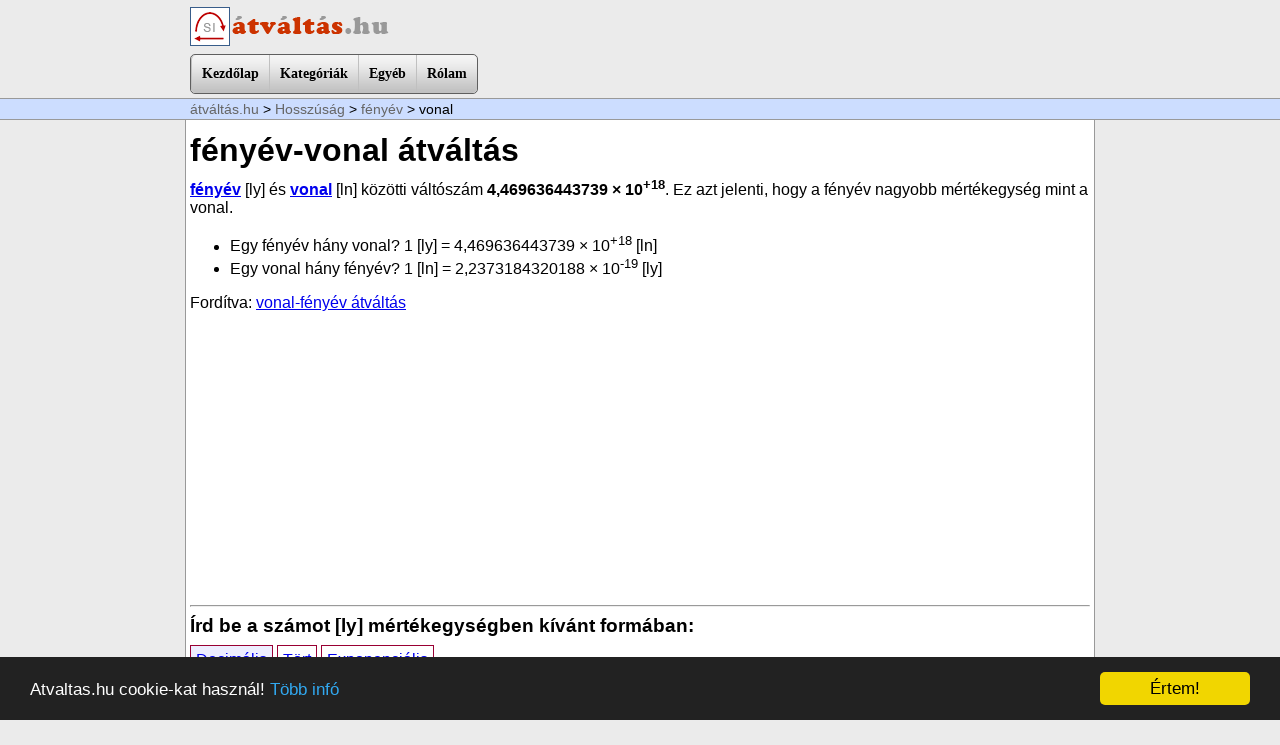

--- FILE ---
content_type: text/html; charset=UTF-8
request_url: https://atvaltas.hu/hosszusag/fenyev/vonal
body_size: 22939
content:

<!DOCTYPE html>
<html dir="ltr">
<head>
	<meta http-equiv="content-type" content="text/html; charset=utf-8" />
	<meta name="viewport" content="initial-scale=1.0">
	<title>fényév-vonal átváltás</title>
		<!-- Start css3menu.com HEAD section -->
	<link rel="stylesheet" href="/menufiles/style.css" type="text/css" />
	<!-- End css3menu.com HEAD section -->

<script src="/menufiles/jquery.min.js"></script>

<script>
var v = 4.469636443739E+18;

function ugras1() {
	x = document.getElementById('mibe1').value;
	window.location='../fenyev/'+x;
}

function ugras2() {
	x = document.getElementById('mibe2').value;
	window.location='../vonal/'+x;
}

function log10(val) {
  return Math.log(val) / Math.LN10;
}

function exponencialis(x) {
	n=document.getElementById('pontossag').value;
	if(document.getElementById('tizedes1').checked) tiz = ","; else tiz = ".";
	num = (x);
	num = num.toExponential(n);
	s=num.toString().replace('.',tiz);
	return s;
}

function decimalis(x) {
	n=document.getElementById('pontossag').value;
	if(document.getElementById('tizedes1').checked) tiz = ","; else tiz = ".";
	szamjegy = 1+Math.floor(log10(Math.abs(x)));
	pontossag = 13-szamjegy;
	if(n>pontossag) {warning = true; n=pontossag;} else warning = false;
	s=Math.round(x * Math.pow(10, n)) / Math.pow(10, n);
	s=s.toFixed(n);
	s=s.toString().replace('.',tiz);
	if(warning) document.getElementById('warning').style.display='inline-block'; 
			else document.getElementById('warning').style.display='none'; 
	return s;
}

function szepit(num) {
	num = Number(num);
	if(num==0) return 0;
	szamjegy = 1+Math.floor(log10(Math.abs(num)));
	pontossag = 13-szamjegy;
	if(Math.abs(num)>1E-3 && Math.abs(num)<1E7) {
		num = Math.round(num * Math.pow(10, pontossag)) / Math.pow(10, pontossag);
		s=num.toString();
	} else {
		num = num.toExponential(12);
		s = vizual(num);
	}
	s = s.replace(".", ",");
	return s;
}

function szepit2(num) {
	if(document.getElementById('tizedes1').checked) tiz = ","; else tiz = ".";
	num = Number(num);
	if(num==0) return 0;
	szamjegy = 1+Math.floor(log10(Math.abs(num)));
	pontossag = 13-szamjegy;
	if(Math.abs(num)>1E-3 && Math.abs(num)<1E7) {
		num = Math.round(num * Math.pow(10, pontossag)) / Math.pow(10, pontossag);
	} else {
		num = num.toExponential(12);
	}
	s=num.toString().replace('.',tiz);
	return s;
}

function atvaltas1() {
	document.getElementById('eredmeny').value = '?';
	t = document.getElementById('m1').value;
	t = t.replace(",", ".");
	x = t*v;
	document.getElementById('kiindulo').innerHTML =  szepit(t);
	document.getElementById('eredmeny2').innerHTML =  szepit(x);
	document.getElementById('eredmeny').innerHTML =  szepit(x);
	document.getElementById('eredmenyd').value =  decimalis(x);
	document.getElementById('eredmenye').value =  exponencialis(x);
}

function atvaltas2() {
	document.getElementById('eredmeny').value = '?';
	t1 = document.getElementById('t1').value;
	if(t1.length <1 ) t1="0";
	t1 = t1.replace(",", ".");
	t2 = document.getElementById('t2').value;
	t3 = document.getElementById('t3').value;
	if(t3!=0) {
		if(t1>=0) t = (parseFloat(t1) + Number(t2/t3));
		else t = (parseFloat(t1) - Number(t2/t3));
		x = t*v;
		document.getElementById('kiindulo').innerHTML =  szepit(t);
		document.getElementById('eredmeny').innerHTML =  szepit(x);
		document.getElementById('eredmeny2').innerHTML =  szepit(x);
		document.getElementById('eredmenyd').value =  decimalis(x);
		document.getElementById('eredmenye').value =  exponencialis(x);
	} else document.getElementById('eredmeny').innerHTML =  "hiba, nullával való osztás";
}

function atvaltas3() {
	document.getElementById('eredmeny').value = '?';
	t1 = document.getElementById('x1').value;
	t1 = t1.replace(",", "."); 	
	t2 = document.getElementById('x2').value;
	t2 = t2.replace(",", "."); 	
		t = (Number(t1+"e"+t2));
		x = t*v;
		document.getElementById('kiindulo').innerHTML =  szepit(t);
		document.getElementById('eredmeny').innerHTML =  szepit(x);
		document.getElementById('eredmeny2').innerHTML =  szepit(x);
		document.getElementById('eredmenyd').value =  decimalis(x);
		document.getElementById('eredmenye').value =  exponencialis(x);
}


function vizual (n) {
	s = n.toString();
	res = s.split("e");
	s1= res[0];
	s1 = Math.round(s1 * Math.pow(10, 14)) / Math.pow(10, 14);
	if(res.length==2) {
		s2 = res[1];
		s2=s2.toString().replace('+','');
		szep= s1+" × 10<sup>"+s2+"</sup>";
	} else szep = s1;
	return szep;
}

function tablazat() {
	start = document.getElementById('tab1').value;
		start = start.replace(",", "."); 	
	lepes = document.getElementById('tab2').value;
		lepes = lepes.replace(",", "."); 	
	ismetles = document.getElementById('tab3').value;
	if(ismetles>100) ismetles=100;
	
	i=1;
	s="<table border=\"1\" cellpadding=\"2\" cellspacing=\"0\"><tr><th>fényév</th><th>vonal</th></tr>";
	
	while (i <= ismetles) {
		s += "<tr><td>"+szepit(start)+"</td><td>"+szepit(v*start)+"</td></tr> ";
		start = Number(start) + Number(lepes);
		i++;
	}
	s+="</table>";
	document.getElementById('htmltabla').innerHTML = s;
	
	//excel copy table
	start = document.getElementById('tab1').value;
		start = start.replace(",", "."); 	
	i=1;
	tt="[ly]\t[ln]\n";
	while (i <= ismetles) {
		tt += ""+szepit2(start)+"\t"+szepit2(v*start)+"\n";
		start = Number(start) + Number(lepes);
		i++;
	}
	document.getElementById('exceltabla').innerHTML = tt;
}

function show(d) {
	if(d==1) {
		document.getElementById('deci').style.display='block';
		document.getElementById('tort').style.display='none';
		document.getElementById('expo').style.display='none';
		document.getElementById('btn1').style.backgroundColor='#EEF';
		document.getElementById('btn2').style.backgroundColor='#FFF';
		document.getElementById('btn3').style.backgroundColor='#FFF';
	}
	if(d==2) {
		document.getElementById('deci').style.display='none';
		document.getElementById('tort').style.display='block';
		document.getElementById('expo').style.display='none';
		document.getElementById('btn1').style.backgroundColor='#FFF';
		document.getElementById('btn2').style.backgroundColor='#EEF';
		document.getElementById('btn3').style.backgroundColor='#FFF';
	}
	if(d==3) {
		document.getElementById('deci').style.display='none';
		document.getElementById('tort').style.display='none';
		document.getElementById('expo').style.display='block';
		document.getElementById('btn1').style.backgroundColor='#FFF';
		document.getElementById('btn2').style.backgroundColor='#FFF';
		document.getElementById('btn3').style.backgroundColor='#EEF';
	}
}
</script>

<script type="text/javascript">
    window.cookieconsent_options = {"message":"Atvaltas.hu cookie-kat használ!","dismiss":"Értem!","learnMore":"Több infó","link":"http://atvaltas.hu/feltetelek.php#cookie","theme":"dark-bottom"};
</script>
<script type="text/javascript" src="/menufiles/cookieconsent.min.js"></script>
</head>
<body>

<div class="logo">
	<a href="http://atvaltas.hu/"><img src="/kepek/logo.png" border="0"></a>
</div>

	<div style="max-width:900px; margin:auto;">
        <!-- Start menu -->
        <input type="checkbox" id="css3menu-switcher" class="c3m-switch-input">
        <ul id="css3menu1" class="topmenu">
            <li class="switch"><label onClick="" for="css3menu-switcher"></label></li>
            <li class="topfirst"><a href="/" style="height:18px;line-height:18px;" >Kezdőlap</a></li>
            <li class="topmenu"><a href="#" style="height:18px;line-height:18px;"><span>Kategóriák</span></a>
            <ul>

<li><a href="/hosszusag/" class="pressed">Hosszúság</a></li> 
<li><a href="/terulet/" >Terület</a></li> 
<li><a href="/terfogat/" >Térfogat</a></li> 
<li><a href="/tomeg/" >Tömeg</a></li> 
<li><a href="/ido/" >Idő</a></li> 
<li><a href="/sebesseg/" >Sebesség</a></li> 
<li><a href="/gyorsulas/" >Gyorsulás</a></li> 
<li><a href="/suruseg/" >Sűrűség</a></li> 
<li><a href="/ero/" >Erő</a></li> 
<li><a href="/energia-munka/" >Energia, munka</a></li> 
<li><a href="/teljesitmeny/" >Teljesítmény</a></li> 
<li><a href="/nyomas/" >Nyomás</a></li> 
<li><a href="/homerseklet/" >Hőmérséklet</a></li> 
<li><a href="/szog/" >Szög</a></li> 
<li><a href="/frekvencia/" >Frekvencia</a></li> 
<li><a href="/adatmennyiseg/" >Adatmennyiség</a></li> 
            </ul></li>
            <li class="topmenu"><a href="#" style="height:18px;line-height:18px;"><span>Egyéb</span></a>
            <ul>
                <li><a href="/si-mertekegysegek.php" >SI mértékegységek</a></li>
                <li><a href="/si-prefixumok.php" >SI prefixumok</a></li>
                <li><a href="/nehezsegi-gyorsulas.php" >Nehézségi gyorsulás</a></li>
                <li><a href="/forrasok.php" >Források</a></li>
                <li><a href="/erdekessegek.php" >Érdekességek</a></li>
            </ul></li>
            
                <!--
            <li class="topmenu"><a href="/matek/" style="height:18px;line-height:18px;" >Matek</a>
            <ul>
                <li><a href="/matek/fuggvenyek/" >Függvények</a></li>
                <li><a href="/matek/sikidomok/" >Síkidomok</a></li>
                <li><a href="/matek/testek/" >Testek</a></li>
                <li><a href="/matek/testek-felulete/" >Függvények</a></li>
                <li><a href="/matek/testek-terfogata/" >Függvények</a></li>
                <li><a href="/matek/trigonometria/" >Trigonometria</a></li>
                <li><a href="/matek/statistika/" >Statistika</a></li>
                <li><a href="/matek/szazalek/" >Százalék, ezrelék, arány</a></li>
            </ul></li>
                -->
            <li class="toplast"><a href="/rolam.php" style="height:18px;line-height:18px;" >Rólam</a></li>
        </ul>
        
        <!-- End menu -->
    </div>


<div class="navig1">
	<div class="navig2"><a href="/">átváltás.hu</a> &gt; <a href="/hosszusag/">Hosszúság</a> &gt; <a href="/hosszusag/fenyev/">fényév</a> &gt; vonal</div>
</div>

<div class="tartalom">

<h1>fényév-vonal átváltás</h1>
<p><b><a href="/hosszusag/fenyev/">fényév</a></b> [ly] és <b><a href="/hosszusag/vonal/">vonal</a></b> [ln] közötti váltószám <b>4,469636443739 × 10<sup>+18</sup></b>. 
Ez azt jelenti, hogy a fényév nagyobb mértékegység mint a vonal.</p>
<ul>
<li>Egy fényév hány vonal? 1 [ly] = 4,469636443739 × 10<sup>+18</sup> [ln] </li><li>Egy vonal hány fényév? 1 [ln] = 2,2373184320188 × 10<sup>-19</sup> [ly] </li>
</ul>

<p>Fordítva: <a href="/hosszusag/vonal/fenyev">vonal-fényév átváltás</a></p>

<script async src="//pagead2.googlesyndication.com/pagead/js/adsbygoogle.js"></script>
<!-- Atvaltas -->
<ins class="adsbygoogle"
     style="display:block"
     data-ad-client="ca-pub-8638189255111570"
     data-ad-slot="3758525548"
     data-ad-format="auto"></ins>
<script>
(adsbygoogle = window.adsbygoogle || []).push({});
</script>
<hr>
<h3>Írd be a számot [ly] mértékegységben kívánt formában:</h3>

<a href="javascript:show(1);" class="mybtn" id="btn1" style="background-color:#EEF">Decimális</a>
<a href="javascript:show(2);" class="mybtn" id="btn2">Tört</a>
<a href="javascript:show(3);" class="mybtn" id="btn3">Exponenciális</a>

<div id="deci" style="display:block;" class="bevitel">
<table border="0" style="margin-top:10px;">
  <tr>
    <td><input type="text" name="m1" id="m1" value="">[ly]</td>
    <td><input type="button" value="átvált" onClick="atvaltas1();"></td>
  </tr>
</table>
Pl.: 10,12345 vagy 1.123e5
</div>


<div id="tort" style="display:none;" class="bevitel">
<table border="0">
  <tr>
    <td rowspan="2"><input type="number" name="t1" id="t1" value="" style="width:80px;"></td>
    <td style="border-bottom:2px solid #333;"><input type="number" name="t2" id="t2" value="" class="w40"></td>
    <td rowspan="2">[ly]</td>
    <td rowspan="2"><input type="button" value="átvált" onClick="atvaltas2();"></td>
  </tr>
  <tr>
    <td><input type="number" name="t3" id="t3" value="" class="w40"></td>
    </tr>
</table>
Pl. 1 egész és 2/3. Ide csak egész számokat írjál, nevező nem lehet nulla!
</div>


<div id="expo" style="display:none;" class="bevitel">
<table border="0">
  <tr>
    <td rowspan="2"><input type="text" name="x1" id="x1" value="" class="w120"></td>
    <td rowspan="2">&middot;10</td>
    <td><input type="number" name="x2" id="x2" value="" class="w40"></td>
    <td rowspan="2">[ly] </td>
    <td rowspan="2">
  <input type="button" value="átvált" onClick="atvaltas3();">
    </td>
  </tr>
  <tr>
    <td>&nbsp;</td>
    </tr>
</table>
Pl. 2,123 x 10<sup>-2</sup>. A hatvány egész szám.
</div>

<div class="col_50">
<h3>Eredmény</h3>
<b id="eredmeny" style="font-size:36px; color:#903;">?</b> <br>
[ln]
</div>

<div class="col_50" style="background-color:#FFC; font-size:14px;">
<table border="0">
  <tr>
    <td>Decimális elválasztó:</td>
    <td><label>
      <input type="radio" name="tizedes" id="tizedes1" checked>
      vessző</label></td>
  </tr>
  <tr>
    <td>&nbsp;</td>
    <td><label>
      <input type="radio" name="tizedes" id="tizedes2">
      pont</label></td>
  </tr>
  <tr>
    <td>pontosság</td>
    <td><select id="pontossag" name="pontossag">
      <option>0</option>
      <option>1</option>
      <option>2</option>
      <option selected>3</option>
      <option>4</option>
      <option>5</option>
      <option>6</option>
      <option>7</option>
      <option>8</option>
      <option>9</option>
    </select>
      <a href="javascript:alert('Decimális megjelenítésnél,\nnagyon NAGY számoknál a kerekítés pontatlan lehet. \nE a rész célja, hogy eredmény könnyen másolható másik programba.');">[info]</a></td>
  </tr>
  <tr>
    <td>Decimális:</td>
    <td><input type="text" id="eredmenyd" name="eredmenyd" onClick="this.select();" style="width:180px;"> <b id="warning" style="display:none;"><a href="javascript:alert('Ilyen nagy számnál a pontosság nem lehet ekkora');">[!]</a></b></td>
  </tr>
  <tr>
    <td>Exponenciális:</td>
    <td><input type="text" id="eredmenye" name="eredmenye" onClick="this.select();" style="width:180px;"></td>
  </tr>
</table>
</div>

<hr style="clear:both;">
<h3>Számolási folyamat bemutatása</h3>

<p>
(1) = <span id="kiindulo">?</span> [ly] × 9460730472580800 [m <b>/</b> ly] <br>
(2) = (1)[m] <b>/</b> 0,0021166666666667 [ln/m]<br>
(2) = <b id="eredmeny2">?</b> [ln]<br>
Tehát a váltószám: 9460730472580800 <b>/</b> 0,0021166666666667 = <b>4,469636443739 × 10<sup>+18</sup> vonal / fényév</b>
</p>
<script async src="//pagead2.googlesyndication.com/pagead/js/adsbygoogle.js"></script>
<!-- Atvaltas -->
<ins class="adsbygoogle"
     style="display:block"
     data-ad-client="ca-pub-8638189255111570"
     data-ad-slot="3758525548"
     data-ad-format="auto"></ins>
<script>
(adsbygoogle = window.adsbygoogle || []).push({});
</script>
<hr>



<h3>fényév-vonal átváltó táblázat</h3>
<table border="0">
  <tr>
    <td>Kezdőérték:</td>
    <td><input type="text" name="tab1" id="tab1" value="0" class="w40"> [ly]</td>
  </tr>
  <tr>
    <td>Emelkedés lépése</td>
    <td><input type="text" name="tab2" id="tab2" value="10" class="w40"> [ly]</td>
  </tr>
  <tr>
    <td>Hány sor legyen</td>
    <td><input type="text" name="tab3" id="tab3" value="12" class="w40"> 
    (max 100)</td>
  </tr>
</table>
   <input type="button" value="új táblázat" onClick="tablazat();"> <br>

<div class="col_50">
vizuális:<br>
    <div id="htmltabla">
<table border="1" cellpadding="2" cellspacing="0"><tr><th>fényév</th><th>vonal</th></tr><tr><td>0</td><td>0</td></tr> 
<tr><td>10</td><td>4,469636443739 × 10<sup>+19</sup></td></tr> 
<tr><td>20</td><td>8,9392728874779 × 10<sup>+19</sup></td></tr> 
<tr><td>30</td><td>1,3408909331217 × 10<sup>+20</sup></td></tr> 
<tr><td>40</td><td>1,7878545774956 × 10<sup>+20</sup></td></tr> 
<tr><td>50</td><td>2,2348182218695 × 10<sup>+20</sup></td></tr> 
<tr><td>60</td><td>2,6817818662434 × 10<sup>+20</sup></td></tr> 
<tr><td>70</td><td>3,1287455106173 × 10<sup>+20</sup></td></tr> 
<tr><td>80</td><td>3,5757091549912 × 10<sup>+20</sup></td></tr> 
<tr><td>90</td><td>4,0226727993651 × 10<sup>+20</sup></td></tr> 
<tr><td>100</td><td>4,469636443739 × 10<sup>+20</sup></td></tr> 
<tr><td>110</td><td>4,9166000881128 × 10<sup>+20</sup></td></tr> 
</table>    </div>
</div>


<div class="col_50">
Excelbe másolható: <a href="javascript:alert('Tizedes pont/vessző beállíthatő fent');">[info]</a><br>
<textarea wrap="off" id="exceltabla" style="height:300px; width:260px;" onClick="this.select();" >[ly]	[ln]
0	0
10	4,469636443739E+19
20	8,9392728874779E+19
30	1,3408909331217E+20
40	1,7878545774956E+20
50	2,2348182218695E+20
60	2,6817818662434E+20
70	3,1287455106173E+20
80	3,5757091549912E+20
90	4,0226727993651E+20
100	4,469636443739E+20
110	4,9166000881128E+20
</textarea>
</div>
  

<hr style="clear:both;">

<h2>Részletek fényév és vonal mértékegysékegről:</h2>

<div class="col_50">
	  	<b><span style="color:#903">Fényév</span> átváltása más mértékegységbe:</b> <br>
    <select id="mibe1" name="mibe1">
    <option></option>
    <option value="angstrom">angström</option><option value="centimeter">centiméter</option><option value="cicero">cicero</option><option value="csillagaszati-egyseg">csillagászati egység</option><option value="decimeter">deciméter</option><option value="dekameter">dekaméter</option><option value="fenymasodperc">fénymásodperc</option><option value="fenynap">fénynap</option><option value="fenyora">fényóra</option><option value="fenyperc">fényperc</option><option value="furlong">furlong</option><option value="hektometer">hektométer</option><option value="huvelyk">hüvelyk</option><option value="kaliber">kaliber</option><option value="kez">kéz</option><option value="kilometer">kilométer</option><option value="lab">láb</option><option value="lanc">lánc</option><option value="liga">liga</option><option value="link">link</option><option value="merfold">mérföld</option><option value="meter">méter</option><option value="mikrometer">mikrométer</option><option value="mil">mil</option><option value="millimeter">milliméter</option><option value="nanometer">nanométer</option><option value="ol">öl</option><option value="parszek">parszek</option><option value="pica-postscript">pica (PostScript)</option><option value="pont-amerikai-betumeret">pont (amerikai betűméret)</option><option value="pont-didot-europai">pont (Didot; európai)</option><option value="pont-postscript">pont (PostScript)</option><option value="quarter">quarter</option><option value="rod">rod</option><option value="tengeri-merfold">tengeri mérföld</option><option value="tyuklepes">tyúklépés</option><option value="ujj">ujj</option><option value="vonal">vonal</option><option value="yard">yard</option>
    </select>
    <input type="button" value="ugrás" onClick="ugras1()">

	 
	 <h3><a href="/hosszusag/fenyev/">fényév</a></h3>
    <p> = 365,25 fénynap, <b>csillagászati</b> típusú mértékegység. <br>
    Az a távolság, amit a fény megtesz teljes vákuumban egy év alatt. Nagyon nagy távolságokra használják, főleg csillagászatban. Legközelebbi csillag 4,25 Fényévnyi távolságra van. Tejútrendszer átmérője 97 800 fényév. 
	</p>
    </div>


<div class="col_50">
	<b><span style="color:#903">Vonal</span> átváltása más mértékegységbe:</b> <br>
    <select id="mibe2" name="mibe2">
    <option></option>
    <option value="angstrom">angström</option><option value="centimeter">centiméter</option><option value="cicero">cicero</option><option value="csillagaszati-egyseg">csillagászati egység</option><option value="decimeter">deciméter</option><option value="dekameter">dekaméter</option><option value="fenyev">fényév</option><option value="fenymasodperc">fénymásodperc</option><option value="fenynap">fénynap</option><option value="fenyora">fényóra</option><option value="fenyperc">fényperc</option><option value="furlong">furlong</option><option value="hektometer">hektométer</option><option value="huvelyk">hüvelyk</option><option value="kaliber">kaliber</option><option value="kez">kéz</option><option value="kilometer">kilométer</option><option value="lab">láb</option><option value="lanc">lánc</option><option value="liga">liga</option><option value="link">link</option><option value="merfold">mérföld</option><option value="meter">méter</option><option value="mikrometer">mikrométer</option><option value="mil">mil</option><option value="millimeter">milliméter</option><option value="nanometer">nanométer</option><option value="ol">öl</option><option value="parszek">parszek</option><option value="pica-postscript">pica (PostScript)</option><option value="pont-amerikai-betumeret">pont (amerikai betűméret)</option><option value="pont-didot-europai">pont (Didot; európai)</option><option value="pont-postscript">pont (PostScript)</option><option value="quarter">quarter</option><option value="rod">rod</option><option value="tengeri-merfold">tengeri mérföld</option><option value="tyuklepes">tyúklépés</option><option value="ujj">ujj</option><option value="yard">yard</option>
    </select>
    <input type="button" value="ugrás" onClick="ugras2()">

	 
	 <h3><a href="/hosszusag/vonal/">vonal</a></h3>
<p> = 1/12 in, <b>Angol/Amerikai</b> típusú mértékegység. <br>
Egy vonal (line) a hüvelyk tizenketted része. Csak összehasonlításként, fogpiszkáló kb. 1 vonal vastagságú. 
</p></div>



<hr style="clear:both;">
<p><a href="/hosszusag/"><img src="/images/hosszusag.png" align="left" style="margin-right:4px;" border="0"></a>&larr; Vissza a <a href="/hosszusag/">Hosszúság</a> mértékegységekhez
</p>
<hr style="clear:both;">
</div>

<div class="footer1">
	<div class="footer2">
    <p>&copy; 2016-2026 atvaltas.hu <a href="/feltetelek.php">Használati feltételek</a></p>
    &nbsp;
	</div>
</div>

<a class="back-to-top" style="display:inline none;" href="#"><img src="/menufiles/top.png"></a>

<script>
jQuery(document).ready(function() {
var offset = 250;
var duration = 300;
jQuery(window).scroll(function() {
if (jQuery(this).scrollTop() > offset) {
jQuery('.back-to-top').fadeIn(duration);
} else {
jQuery('.back-to-top').fadeOut(duration);
}
});
 
jQuery('.back-to-top').click(function(event) {
event.preventDefault();
jQuery('html, body').animate({scrollTop: 0}, duration);
return false;
})
});
</script>
</body>
</html>


--- FILE ---
content_type: text/html; charset=utf-8
request_url: https://www.google.com/recaptcha/api2/aframe
body_size: 267
content:
<!DOCTYPE HTML><html><head><meta http-equiv="content-type" content="text/html; charset=UTF-8"></head><body><script nonce="pyGkub3dHdkRNTPhWpgZxA">/** Anti-fraud and anti-abuse applications only. See google.com/recaptcha */ try{var clients={'sodar':'https://pagead2.googlesyndication.com/pagead/sodar?'};window.addEventListener("message",function(a){try{if(a.source===window.parent){var b=JSON.parse(a.data);var c=clients[b['id']];if(c){var d=document.createElement('img');d.src=c+b['params']+'&rc='+(localStorage.getItem("rc::a")?sessionStorage.getItem("rc::b"):"");window.document.body.appendChild(d);sessionStorage.setItem("rc::e",parseInt(sessionStorage.getItem("rc::e")||0)+1);localStorage.setItem("rc::h",'1769938318849');}}}catch(b){}});window.parent.postMessage("_grecaptcha_ready", "*");}catch(b){}</script></body></html>